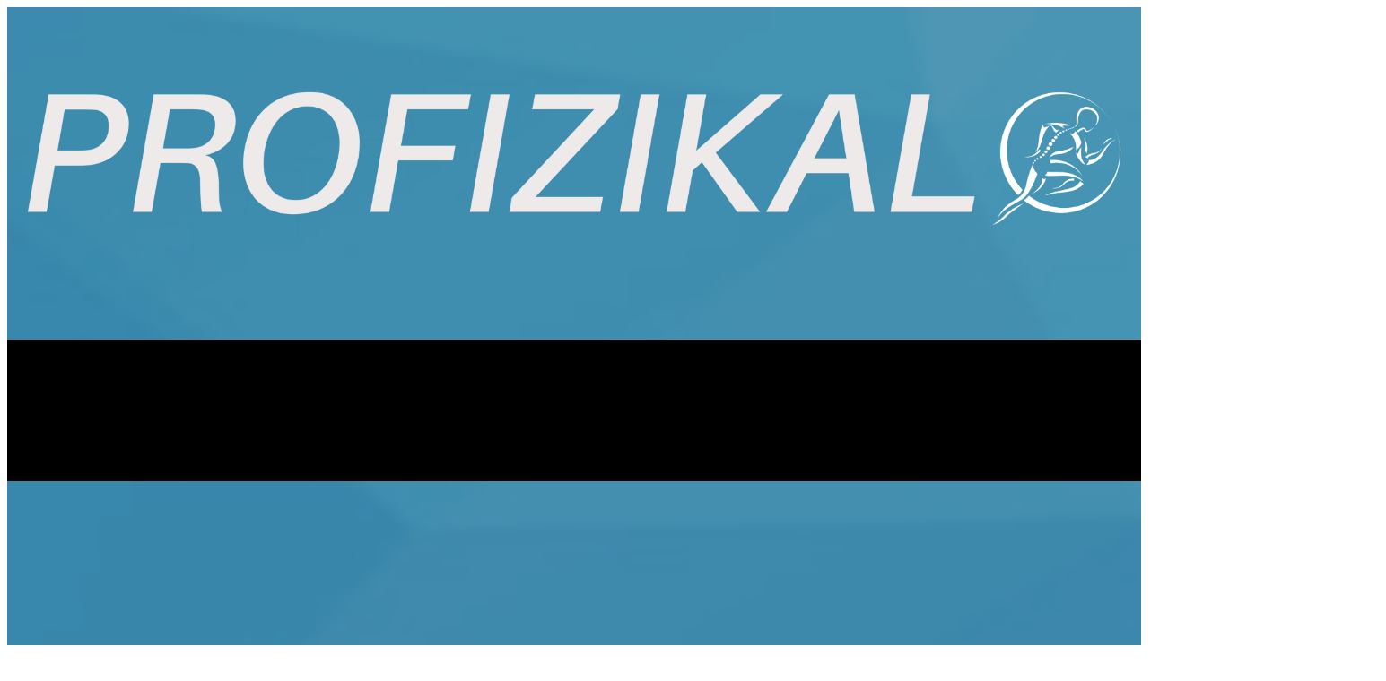

--- FILE ---
content_type: text/html
request_url: https://www.profizikal.com/Smrznuto-rame.html
body_size: 37948
content:
<!DOCTYPE html>
<html style="font-size: 16px;" lang="sr-RS"><head>
    <meta name="viewport" content="width=device-width, initial-scale=1.0">
    <meta charset="utf-8">
    <meta name="keywords" content="Smrznuto rame, bol u ramenu, lečenje bola u ramenu, povrede ramena">
    <meta name="description" content="Profizikal Beograd. Lečenje smanjenog ramena uz specijalizovane terapije i vežbe za poboljšanje pokretljivosti, smanjenje bola i rehabilitaciju ramena.">
    <title>Smrznuto rame Novi Beograd - Profizikal</title>
    <link rel="stylesheet" href="//capp.nicepage.com/0adcd83c0adc7d90c1dda82b58abd65ee1250d8b/nicepage.css" media="screen">
<link rel="stylesheet" href="/nicepage-site.css" media="screen">
<link rel="stylesheet" href="Smrznuto-rame.css" media="screen">
    <script class="u-script" type="text/javascript" src="//capp.nicepage.com/assets/jquery-3.5.1.min.js" defer=""></script>
    <script class="u-script" type="text/javascript" src="//capp.nicepage.com/0adcd83c0adc7d90c1dda82b58abd65ee1250d8b/nicepage.js" defer=""></script>
    <meta name="generator" content="Nicepage 8.1.1, nicepage.com">
    <meta name="description" content="Profizikal Beograd. Lečenje smanjenog ramena uz specijalizovane terapije i vežbe za poboljšanje pokretljivosti, smanjenje bola i rehabilitaciju ramena.">
    <meta property="og:title" content="Smrznuto rame - Profizikal">
    <meta property="og:description" content="Profizikal Beograd. Lečenje smanjenog ramena uz specijalizovane terapije i vežbe za poboljšanje pokretljivosti, smanjenje bola i rehabilitaciju ramena.">
    <meta property="og:image" content="https://assets.nicepagecdn.com/3b53d179/6573024/images/young-man-with-shoulder-pain-on-transparent-background-png.webp">
    <meta property="og:url" content="https://www.profizikal.com/Smrznuto-rame.html">
    <script> !function(f,b,e,v,n,t,s)
{if(f.fbq)return;n=f.fbq=function(){n.callMethod?
n.callMethod.apply(n,arguments):n.queue.push(arguments)};
if(!f._fbq)f._fbq=n;n.push=n;n.loaded=!0;n.version='2.0';
n.queue=[];t=b.createElement(e);t.async=!0;
t.src=v;s=b.getElementsByTagName(e)[0];
s.parentNode.insertBefore(t,s)}(window, document,'script',
'https://connect.facebook.net/en_US/fbevents.js');
fbq('init', '1070068010468131');
fbq('track', 'PageView'); </script>
    <noscript></noscript>
    <link rel="canonical" href="https://www.profizikal.com/Smrznuto-rame.html">
    <link rel="icon" href="/favicon.png">
    
    
    
    
    
    
    
    <link id="u-page-google-font" rel="stylesheet" href="https://fonts.googleapis.com/css2?display=swap&amp;family=Roboto:ital,wght@0,100;0,200;0,300;0,400;0,500;0,600;0,700;0,800;0,900;1,100;1,200;1,300;1,400;1,500;1,600;1,700;1,800;1,900&amp;family=Open+Sans:ital,wght@0,300;0,400;0,500;0,600;0,700;0,800;1,300;1,400;1,500;1,600;1,700;1,800&amp;family=Titillium+Web:ital,wght@0,200;0,300;0,400;0,600;0,700;0,900;1,200;1,300;1,400;1,600;1,700;1,900">
    <script type="application/ld+json">{
		"@context": "http://schema.org",
		"@type": "Organization",
		"name": "Profizikal",
		"url": "https://www.profizikal.com/Smrznuto-rame.html",
		"logo": "https://assets.nicepagecdn.com/3b53d179/6573024/images/Profizikal_white.png"
}</script>
    <meta name="theme-color" content="#ddedf4">
    <meta property="og:type" content="website">
  <script>
    (function() {
    function gdprConfirmed() {
        return true;
    }

    var added = false;
    var currentScript = document.currentScript;

    function insertHTML(html) {
        var container = document.createElement('div');
        container.innerHTML = html;
        container.querySelectorAll('script').forEach(s => {
            const ns = document.createElement('script');
            ns.async = s.async;
            if (s.src) {
                ns.src = s.src;
            } else {
                ns.textContent = s.textContent;
            }
            s.replaceWith(ns);
        });

            var fragment = document.createDocumentFragment();
            fragment.append(...container.childNodes);

            if (currentScript && currentScript.parentNode) {
                currentScript.after(fragment);
            }
    }

    window._npAddGAnalytics = function () {
        if (gdprConfirmed() && !added) {
            var gaBody = "<!-- Google Analytics -->\n    <gascript async src=\"https://www.googletagmanager.com/gtag/js?id=G-CTQVVXXJNF\"></gascript>\n    <gascript>\n        window.dataLayer = window.dataLayer || [];\n        function gtag(){dataLayer.push(arguments);}\n        gtag('js', new Date());\n        gtag('config', 'G-CTQVVXXJNF');\n    </gascript>\n    <!-- End Google Analytics -->";
            var replacedBody = gaBody.replace(/gascript/g, 'script');
            insertHTML(replacedBody);
            added = true;
        }
    }

    window._npAddGAnalytics();
    })();
    </script><meta name="facebook-domain-verification" content="ghoaqux7opxn4km6ef75sb91b5wup2"><script>
!function(f,b,e,v,n,t,s)
{if(f.fbq)return;n=f.fbq=function(){n.callMethod?
n.callMethod.apply(n,arguments):n.queue.push(arguments)};
if(!f._fbq)f._fbq=n;n.push=n;n.loaded=!0;n.version='2.0';
n.queue=[];t=b.createElement(e);t.async=!0;
t.src=v;s=b.getElementsByTagName(e)[0];
s.parentNode.insertBefore(t,s)}(window, document,'script',
'https://connect.facebook.net/en_US/fbevents.js');
fbq('init', '1070068010468131');
fbq('track', 'PageView');
</script>
<noscript></noscript></head><body data-path-to-root="/" data-include-products="false" class="u-body u-clearfix u-overlap u-overlap-contrast u-overlap-transparent u-xl-mode" data-lang="sr"><img height="1" width="1" style="display:none" src="https://www.facebook.com/tr?id=1070068010468131&amp;ev=PageView&amp;noscript=1">
  <header class="u-clearfix u-header u-image u-shading u-header" id="header" data-image-width="1920" data-image-height="691"><div class="u-clearfix u-sheet u-sheet-1">
        <a href="/" data-page-id="178348597" class="u-image u-logo u-image-1" data-image-width="1920" data-image-height="512">
          <img src="https://assets.nicepagecdn.com/3b53d179/6573024/images/Profizikal_white.png" class="u-logo-image u-logo-image-1" title="Početna">
        </a>
        <nav class="u-dropdown-icon u-menu u-menu-dropdown u-offcanvas u-menu-1" role="navigation" data-submenu-level="with-reload">
          <div class="menu-collapse" style="font-size: 1rem; letter-spacing: 0px;">
            <a class="u-button-style u-custom-active-color u-custom-color u-custom-left-right-menu-spacing u-custom-padding-bottom u-custom-text-active-color u-custom-text-color u-custom-text-hover-color u-custom-top-bottom-menu-spacing u-hamburger-link u-nav-link u-hamburger-link-1" href="#" tabindex="-1" aria-label="Open menu" aria-controls="81b4">
              <svg class="u-svg-link" viewBox="0 0 24 24"><use xlink:href="#menu-hamburger"></use></svg>
              <svg class="u-svg-content" version="1.1" id="menu-hamburger" viewBox="0 0 16 16" x="0px" y="0px" xmlns:xlink="http://www.w3.org/1999/xlink" xmlns="http://www.w3.org/2000/svg"><g><rect y="1" width="16" height="2"></rect><rect y="7" width="16" height="2"></rect><rect y="13" width="16" height="2"></rect>
</g></svg>
            </a>
          </div>
          <div class="u-custom-menu u-nav-container">
            <ul role="menubar" class="u-nav u-unstyled u-nav-1"><li role="none" class="u-nav-item"><a role="menuitem" class="u-button-style u-nav-link u-text-active-palette-4-base u-text-hover-custom-color-3 u-text-white" href="/O-nama.html" style="padding: 10px 20px;">O nama</a><div class="u-nav-popup"><ul role="menu" class="u-h-spacing-20 u-nav u-unstyled u-v-spacing-10 u-nav-2" aria-label="O nama menu"><li role="none" class="u-nav-item"><a role="menuitem" class="u-active-white u-button-style u-nav-link u-palette-1-light-3 u-text-active-palette-2-base" href="/Naš-centar.html">Naš centar</a>
</li><li role="none" class="u-nav-item"><a role="menuitem" class="u-active-white u-button-style u-nav-link u-palette-1-light-3 u-text-active-palette-2-base" href="/Naš-tim.html">Naš tim</a>
</li><li role="none" class="u-nav-item"><a role="menuitem" class="u-active-white u-button-style u-nav-link u-palette-1-light-3 u-text-active-palette-2-base" href="/Pregledi-specijalista.html">Pregledi specijalista</a>
</li><li role="none" class="u-nav-item"><a role="menuitem" class="u-active-white u-button-style u-nav-link u-palette-1-light-3 u-text-active-palette-2-base" href="/Politika-privatnosti.html">Politika privatnosti</a>
</li></ul>
</div>
</li><li role="none" class="u-nav-item"><a role="menuitem" class="u-button-style u-nav-link u-text-active-palette-4-base u-text-hover-custom-color-3 u-text-white" href="/Fizikalna-terapija.html" style="padding: 10px 20px;">Fizikalna terapija</a><div class="u-nav-popup"><ul role="menu" class="u-h-spacing-20 u-nav u-unstyled u-v-spacing-10 u-nav-3" aria-label="Fizikalna terapija menu"><li role="none" class="u-nav-item"><a role="menuitem" class="u-active-white u-button-style u-nav-link u-palette-1-light-3 u-text-active-palette-2-base" href="/Diskus-hernija.html">Diskus hernija</a>
</li><li role="none" class="u-nav-item"><a role="menuitem" class="u-active-white u-button-style u-nav-link u-palette-1-light-3 u-text-active-palette-2-base" href="/Sportske-povrede.html">Sportske povrede</a>
</li><li role="none" class="u-nav-item"><a role="menuitem" class="u-active-white u-button-style u-nav-link u-palette-1-light-3 u-text-active-palette-2-base" href="/Fizio-za-decu.html">Fizio za decu</a>
</li><li role="none" class="u-nav-item"><a role="menuitem" class="u-active-white u-button-style u-nav-link u-palette-1-light-3 u-text-active-palette-2-base" href="/Smrznuto-rame.html">Smrznuto rame</a>
</li><li role="none" class="u-nav-item"><a role="menuitem" class="u-active-white u-button-style u-nav-link u-palette-1-light-3 u-text-active-palette-2-base" href="/Petni-trn.html">Petni trn</a>
</li><li role="none" class="u-nav-item"><a role="menuitem" class="u-active-white u-button-style u-nav-link u-palette-1-light-3 u-text-active-palette-2-base" href="/Kifoza.html">Kifoza</a>
</li><li role="none" class="u-nav-item"><a role="menuitem" class="u-active-white u-button-style u-nav-link u-palette-1-light-3 u-text-active-palette-2-base" href="/Skolioza.html">Skolioza</a>
</li><li role="none" class="u-nav-item"><a role="menuitem" class="u-active-white u-button-style u-nav-link u-palette-1-light-3 u-text-active-palette-2-base" href="/Ravna-stopala.html">Ravna stopala</a>
</li><li role="none" class="u-nav-item"><a role="menuitem" class="u-active-white u-button-style u-nav-link u-palette-1-light-3 u-text-active-palette-2-base" href="/X-O-noge.html">X O noge</a>
</li></ul>
</div>
</li><li role="none" class="u-nav-item"><a role="menuitem" class="u-button-style u-nav-link u-text-active-palette-4-base u-text-hover-custom-color-3 u-text-white" href="/Urologija.html" style="padding: 10px 20px;">Urologija</a><div class="u-nav-popup"><ul role="menu" class="u-h-spacing-20 u-nav u-unstyled u-v-spacing-10 u-nav-4" aria-label="Urologija menu"><li role="none" class="u-nav-item"><a role="menuitem" class="u-active-white u-button-style u-nav-link u-palette-1-light-3 u-text-active-palette-2-base" href="/Erektilna-disfunkcija.html">Erektilna disfunkcija</a>
</li><li role="none" class="u-nav-item"><a role="menuitem" class="u-active-white u-button-style u-nav-link u-palette-1-light-3 u-text-active-palette-2-base" href="/Pejronijeva-bolest.html">Pejronijeva bolest</a>
</li><li role="none" class="u-nav-item"><a role="menuitem" class="u-active-white u-button-style u-nav-link u-palette-1-light-3 u-text-active-palette-2-base" href="/Prostatitis.html">Prostatitis</a>
</li></ul>
</div>
</li><li role="none" class="u-nav-item"><a tabindex="-1" role="menuitem" class="u-button-style u-nav-link u-text-active-palette-4-base u-text-hover-custom-color-3 u-text-white" aria-haspopup="true" style="padding: 10px 20px;">Aparati</a><div class="u-nav-popup"><ul role="menu" class="u-h-spacing-20 u-nav u-unstyled u-v-spacing-10 u-nav-5" aria-label="Aparati menu"><li role="none" class="u-nav-item"><a role="menuitem" class="u-active-white u-button-style u-nav-link u-palette-1-light-3 u-text-active-palette-2-base" href="/Astar.html">Astar</a>
</li><li role="none" class="u-nav-item"><a role="menuitem" class="u-active-white u-button-style u-nav-link u-palette-1-light-3 u-text-active-palette-2-base" href="/BTL.html">BTL</a>
</li><li role="none" class="u-nav-item"><a role="menuitem" class="u-active-white u-button-style u-nav-link u-palette-1-light-3 u-text-active-palette-2-base" href="/Shock-Wave.html">Shock Wave</a>
</li><li role="none" class="u-nav-item"><a role="menuitem" class="u-active-white u-button-style u-nav-link u-palette-1-light-3 u-text-active-palette-2-base" href="/Fokusirani-Shock-Wave.html">Fokusirani Shock Wave</a>
</li><li role="none" class="u-nav-item"><a role="menuitem" class="u-active-white u-button-style u-nav-link u-palette-1-light-3 u-text-active-palette-2-base" href="/RSQ1.html">RSQ1</a>
</li><li role="none" class="u-nav-item"><a role="menuitem" class="u-active-white u-button-style u-nav-link u-palette-1-light-3 u-text-active-palette-2-base" href="/Magnetni-stimulator.html">Magnetni stimulator</a>
</li><li role="none" class="u-nav-item"><a role="menuitem" class="u-active-white u-button-style u-nav-link u-palette-1-light-3 u-text-active-palette-2-base" href="/Mehanička-trakcija.html">Mehanička trakcija</a>
</li><li role="none" class="u-nav-item"><a role="menuitem" class="u-active-white u-button-style u-nav-link u-palette-1-light-3 u-text-active-palette-2-base" href="/Winback-TECAR.html">Winback TECAR</a>
</li><li role="none" class="u-nav-item"><a role="menuitem" class="u-active-white u-button-style u-nav-link u-palette-1-light-3 u-text-active-palette-2-base" href="/Ultrazvuk.html">Ultrazvuk</a>
</li></ul>
</div>
</li><li role="none" class="u-nav-item"><a tabindex="-1" role="menuitem" class="u-button-style u-nav-link u-text-active-palette-4-base u-text-hover-custom-color-3 u-text-white" aria-haspopup="true" aria-current="page" style="padding: 10px 20px;">Posebne usluge</a><div class="u-nav-popup"><ul role="menu" class="u-h-spacing-20 u-nav u-unstyled u-v-spacing-10 u-nav-6" aria-label="Posebne usluge menu"><li role="none" class="u-nav-item"><a role="menuitem" class="u-active-white u-button-style u-nav-link u-palette-1-light-3 u-text-active-palette-2-base" href="/Akupunktura.html">Akupunktura</a>
</li><li role="none" class="u-nav-item"><a role="menuitem" class="u-active-white u-button-style u-nav-link u-palette-1-light-3 u-text-active-palette-2-base" href="/Anticelulit-terapija.html">Anticelulit terapija</a>
</li><li role="none" class="u-nav-item"><a role="menuitem" class="u-active-white u-button-style u-nav-link u-palette-1-light-3 u-text-active-palette-2-base" href="/Cupping.html">Cupping</a>
</li><li role="none" class="u-nav-item"><a role="menuitem" class="u-active-white u-button-style u-nav-link u-palette-1-light-3 u-text-active-palette-2-base" href="/Easy-flossing.html">Easy flossing</a>
</li><li role="none" class="u-nav-item"><a role="menuitem" class="u-active-white u-button-style u-nav-link u-palette-1-light-3 u-text-active-palette-2-base" href="/Ergon-tehnika.html">Ergon tehnika</a>
</li><li role="none" class="u-nav-item"><a role="menuitem" class="u-active-white u-button-style u-nav-link u-palette-1-light-3 u-text-active-palette-2-base" href="/Kinesio-taping.html">Kinesio taping</a>
</li><li role="none" class="u-nav-item"><a role="menuitem" class="u-active-white u-button-style u-nav-link u-palette-1-light-3 u-text-active-palette-2-base" href="/Kineziterapija.html">Kineziterapija</a>
</li><li role="none" class="u-nav-item"><a role="menuitem" class="u-active-white u-button-style u-nav-link u-palette-1-light-3 u-text-active-palette-2-base" href="/Kiropraktika.html">Kiropraktika</a>
</li><li role="none" class="u-nav-item"><a role="menuitem" class="u-active-white u-button-style u-nav-link u-palette-1-light-3 u-text-active-palette-2-base" href="/Masaža.html">Masaža</a>
</li><li role="none" class="u-nav-item"><a role="menuitem" class="u-active-white u-button-style u-nav-link u-palette-1-light-3 u-text-active-palette-2-base" href="/Nameštanje-želuca.html">Nameštanje želuca</a>
</li><li role="none" class="u-nav-item"><a role="menuitem" class="u-active-white u-button-style u-nav-link u-palette-1-light-3 u-text-active-palette-2-base" href="/PNF-tehnika.html">PNF tehnika</a>
</li><li role="none" class="u-nav-item"><a role="menuitem" class="u-active-white u-button-style u-nav-link u-palette-1-light-3 u-text-active-palette-2-base" href="/Presoterapija.html">Presoterapija</a>
</li></ul>
</div>
</li><li role="none" class="u-nav-item"><a role="menuitem" class="u-button-style u-nav-link u-text-active-palette-4-base u-text-hover-custom-color-3 u-text-white" href="/Kontakt.html" style="padding: 10px 20px;">Kontakt</a>
</li></ul>
          </div>
          <div class="u-custom-menu u-nav-container-collapse" id="81b4" role="region" aria-label="Menu panel">
            <div class="u-container-style u-inner-container-layout u-opacity u-opacity-95 u-palette-2-base u-sidenav">
              <div class="u-inner-container-layout u-sidenav-overflow">
                <div class="u-menu-close" tabindex="-1" aria-label="Close menu"></div>
                <ul class="u-align-left u-nav u-popupmenu-items u-text-active-custom-color-4 u-text-hover-palette-3-base u-text-white u-unstyled u-nav-7" role="menubar"><li role="none" class="u-nav-item"><a role="menuitem" class="u-button-style u-nav-link" href="/O-nama.html">O nama</a><div class="u-nav-popup"><ul role="menu" class="u-h-spacing-20 u-nav u-unstyled u-v-spacing-10 u-nav-8" aria-label="O nama menu"><li role="none" class="u-nav-item"><a role="menuitem" class="u-button-style u-nav-link" href="/Naš-centar.html">Naš centar</a>
</li><li role="none" class="u-nav-item"><a role="menuitem" class="u-button-style u-nav-link" href="/Naš-tim.html">Naš tim</a>
</li><li role="none" class="u-nav-item"><a role="menuitem" class="u-button-style u-nav-link" href="/Pregledi-specijalista.html">Pregledi specijalista</a>
</li><li role="none" class="u-nav-item"><a role="menuitem" class="u-button-style u-nav-link" href="/Politika-privatnosti.html">Politika privatnosti</a>
</li></ul>
</div>
</li><li role="none" class="u-nav-item"><a role="menuitem" class="u-button-style u-nav-link" href="/Fizikalna-terapija.html">Fizikalna terapija</a><div class="u-nav-popup"><ul role="menu" class="u-h-spacing-20 u-nav u-unstyled u-v-spacing-10 u-nav-9" aria-label="Fizikalna terapija menu"><li role="none" class="u-nav-item"><a role="menuitem" class="u-button-style u-nav-link" href="/Diskus-hernija.html">Diskus hernija</a>
</li><li role="none" class="u-nav-item"><a role="menuitem" class="u-button-style u-nav-link" href="/Sportske-povrede.html">Sportske povrede</a>
</li><li role="none" class="u-nav-item"><a role="menuitem" class="u-button-style u-nav-link" href="/Fizio-za-decu.html">Fizio za decu</a>
</li><li role="none" class="u-nav-item"><a role="menuitem" class="u-button-style u-nav-link" href="/Smrznuto-rame.html">Smrznuto rame</a>
</li><li role="none" class="u-nav-item"><a role="menuitem" class="u-button-style u-nav-link" href="/Petni-trn.html">Petni trn</a>
</li><li role="none" class="u-nav-item"><a role="menuitem" class="u-button-style u-nav-link" href="/Kifoza.html">Kifoza</a>
</li><li role="none" class="u-nav-item"><a role="menuitem" class="u-button-style u-nav-link" href="/Skolioza.html">Skolioza</a>
</li><li role="none" class="u-nav-item"><a role="menuitem" class="u-button-style u-nav-link" href="/Ravna-stopala.html">Ravna stopala</a>
</li><li role="none" class="u-nav-item"><a role="menuitem" class="u-button-style u-nav-link" href="/X-O-noge.html">X O noge</a>
</li></ul>
</div>
</li><li role="none" class="u-nav-item"><a role="menuitem" class="u-button-style u-nav-link" href="/Urologija.html">Urologija</a><div class="u-nav-popup"><ul role="menu" class="u-h-spacing-20 u-nav u-unstyled u-v-spacing-10 u-nav-10" aria-label="Urologija menu"><li role="none" class="u-nav-item"><a role="menuitem" class="u-button-style u-nav-link" href="/Erektilna-disfunkcija.html">Erektilna disfunkcija</a>
</li><li role="none" class="u-nav-item"><a role="menuitem" class="u-button-style u-nav-link" href="/Pejronijeva-bolest.html">Pejronijeva bolest</a>
</li><li role="none" class="u-nav-item"><a role="menuitem" class="u-button-style u-nav-link" href="/Prostatitis.html">Prostatitis</a>
</li></ul>
</div>
</li><li role="none" class="u-nav-item"><a tabindex="-1" role="menuitem" class="u-button-style u-nav-link" aria-haspopup="true">Aparati</a><div class="u-nav-popup"><ul role="menu" class="u-h-spacing-20 u-nav u-unstyled u-v-spacing-10 u-nav-11" aria-label="Aparati menu"><li role="none" class="u-nav-item"><a role="menuitem" class="u-button-style u-nav-link" href="/Astar.html">Astar</a>
</li><li role="none" class="u-nav-item"><a role="menuitem" class="u-button-style u-nav-link" href="/BTL.html">BTL</a>
</li><li role="none" class="u-nav-item"><a role="menuitem" class="u-button-style u-nav-link" href="/Shock-Wave.html">Shock Wave</a>
</li><li role="none" class="u-nav-item"><a role="menuitem" class="u-button-style u-nav-link" href="/Fokusirani-Shock-Wave.html">Fokusirani Shock Wave</a>
</li><li role="none" class="u-nav-item"><a role="menuitem" class="u-button-style u-nav-link" href="/RSQ1.html">RSQ1</a>
</li><li role="none" class="u-nav-item"><a role="menuitem" class="u-button-style u-nav-link" href="/Magnetni-stimulator.html">Magnetni stimulator</a>
</li><li role="none" class="u-nav-item"><a role="menuitem" class="u-button-style u-nav-link" href="/Mehanička-trakcija.html">Mehanička trakcija</a>
</li><li role="none" class="u-nav-item"><a role="menuitem" class="u-button-style u-nav-link" href="/Winback-TECAR.html">Winback TECAR</a>
</li><li role="none" class="u-nav-item"><a role="menuitem" class="u-button-style u-nav-link" href="/Ultrazvuk.html">Ultrazvuk</a>
</li></ul>
</div>
</li><li role="none" class="u-nav-item"><a tabindex="-1" role="menuitem" class="u-button-style u-nav-link" aria-haspopup="true" aria-current="page">Posebne usluge</a><div class="u-nav-popup"><ul role="menu" class="u-h-spacing-20 u-nav u-unstyled u-v-spacing-10 u-nav-12" aria-label="Posebne usluge menu"><li role="none" class="u-nav-item"><a role="menuitem" class="u-button-style u-nav-link" href="/Akupunktura.html">Akupunktura</a>
</li><li role="none" class="u-nav-item"><a role="menuitem" class="u-button-style u-nav-link" href="/Anticelulit-terapija.html">Anticelulit terapija</a>
</li><li role="none" class="u-nav-item"><a role="menuitem" class="u-button-style u-nav-link" href="/Cupping.html">Cupping</a>
</li><li role="none" class="u-nav-item"><a role="menuitem" class="u-button-style u-nav-link" href="/Easy-flossing.html">Easy flossing</a>
</li><li role="none" class="u-nav-item"><a role="menuitem" class="u-button-style u-nav-link" href="/Ergon-tehnika.html">Ergon tehnika</a>
</li><li role="none" class="u-nav-item"><a role="menuitem" class="u-button-style u-nav-link" href="/Kinesio-taping.html">Kinesio taping</a>
</li><li role="none" class="u-nav-item"><a role="menuitem" class="u-button-style u-nav-link" href="/Kineziterapija.html">Kineziterapija</a>
</li><li role="none" class="u-nav-item"><a role="menuitem" class="u-button-style u-nav-link" href="/Kiropraktika.html">Kiropraktika</a>
</li><li role="none" class="u-nav-item"><a role="menuitem" class="u-button-style u-nav-link" href="/Masaža.html">Masaža</a>
</li><li role="none" class="u-nav-item"><a role="menuitem" class="u-button-style u-nav-link" href="/Nameštanje-želuca.html">Nameštanje želuca</a>
</li><li role="none" class="u-nav-item"><a role="menuitem" class="u-button-style u-nav-link" href="/PNF-tehnika.html">PNF tehnika</a>
</li><li role="none" class="u-nav-item"><a role="menuitem" class="u-button-style u-nav-link" href="/Presoterapija.html">Presoterapija</a>
</li></ul>
</div>
</li><li role="none" class="u-nav-item"><a role="menuitem" class="u-button-style u-nav-link" href="/Kontakt.html">Kontakt</a>
</li></ul>
              </div>
            </div>
            <div class="u-black u-menu-overlay u-opacity u-opacity-70"></div>
          </div>
        </nav>
      </div></header>
    <section class="skrollable u-align-center u-clearfix u-container-align-center u-image u-shading u-section-1" id="sec-db91" data-image-width="1920" data-image-height="691">
      <div class="u-clearfix u-sheet u-sheet-1">
        <h1 class="u-align-left u-custom-font u-heading-font u-text u-text-default u-title u-text-1">Smrznuto rame</h1>
        <div class="data-layout-selected u-clearfix u-expanded-width u-layout-wrap u-layout-wrap-1">
          <div class="u-layout">
            <div class="u-layout-row">
              <div class="u-container-style u-layout-cell u-left-cell u-size-20 u-layout-cell-1">
                <div class="u-container-layout u-valign-top-lg u-valign-top-md u-valign-top-sm u-valign-top-xl u-container-layout-1">
                  <h2 class="u-align-left u-custom-font u-heading-font u-text u-text-default-lg u-text-default-md u-text-default-sm u-text-default-xl u-text-2"> Od ukočenosti do snage</h2>
                </div>
              </div>
              <div class="u-container-align-left-lg u-container-align-left-md u-container-align-left-xl u-container-style u-layout-cell u-right-cell u-size-40 u-layout-cell-2">
                <div class="u-container-layout u-container-layout-2">
                  <p class="u-align-left u-large-text u-text u-text-default-lg u-text-default-md u-text-default-xl u-text-variant u-text-3"> Smrznuto&nbsp;rame&nbsp;(frozen shoulder), odnosno adhezivni kapsulitis ili periarthritis humeroscapularis (PAHS) je sindrom kod kog dolazi do ograničene pokretljivosti zgloba ramena. Dolazi do ukočenosti i bola u samom ramenu što znatno otežava svakodnevne aktivnosti.&nbsp;</p>
                </div>
              </div>
            </div>
          </div>
        </div>
      </div>
    </section>
    <section class="u-clearfix u-image u-section-2" id="sec-97dd" data-image-width="1200" data-image-height="720">
      <div class="u-clearfix u-sheet u-valign-top-lg u-valign-top-xl u-sheet-1">
        <div class="custom-expanded u-align-center u-container-align-center u-container-style u-group u-group-1">
          <div class="u-container-layout u-container-layout-1">
            <h2 class="u-custom-font u-font-titillium-Web u-text u-text-1"> Uzroci smrznutog ramena</h2>
            <p class="u-text u-text-2"> Iako tačan uzrok smrznutog ramena nije uvek jasan, postoji nekoliko faktora koji mogu doprineti njegovom razvoju, uključujući:</p>
            <div class="data-layout-selected u-clearfix u-expanded-width-md u-expanded-width-sm u-expanded-width-xs u-gutter-20 u-layout-wrap u-layout-wrap-1">
              <div class="u-gutter-0 u-layout">
                <div class="u-layout-row">
                  <div class="u-container-style u-layout-cell u-shape-rectangle u-size-15 u-layout-cell-1">
                    <div class="u-container-layout u-container-layout-2"><span class="u-file-icon u-icon u-text-black u-icon-1"><img src="[data-uri]" alt=""></span>
                      <h2 class="u-align-center u-font-titillium-Web u-text u-text-3"> Povrede ramena</h2>
                    </div>
                  </div>
                  <div class="u-container-style u-layout-cell u-shape-rectangle u-size-15 u-layout-cell-2">
                    <div class="u-container-layout u-container-layout-3"><span class="u-file-icon u-icon u-text-black u-icon-2"><img src="[data-uri]" alt=""></span>
                      <h2 class="u-align-center u-font-titillium-Web u-text u-text-4"> Operativni zahvati na ramenu</h2>
                    </div>
                  </div>
                  <div class="u-container-style u-layout-cell u-shape-rectangle u-size-15 u-layout-cell-3">
                    <div class="u-container-layout u-container-layout-4"><span class="u-file-icon u-icon u-text-black u-icon-3"><img src="[data-uri]" alt=""></span>
                      <h2 class="u-align-center u-font-titillium-Web u-text u-text-5"> Određene bolesti (dijabetes, itd.)</h2>
                    </div>
                  </div>
                  <div class="u-container-style u-layout-cell u-size-15 u-layout-cell-4">
                    <div class="u-container-layout u-container-layout-5"><span class="u-file-icon u-icon u-text-black u-icon-4"><img src="[data-uri]" alt=""></span>
                      <h2 class="u-align-center u-font-titillium-Web u-text u-text-6"> Dugotrajno ne korišćenje ramena&nbsp;</h2>
                    </div>
                  </div>
                </div>
              </div>
            </div>
          </div>
        </div>
      </div>
    </section>
    <section class="u-clearfix u-section-3" id="sec-e704">
      <div class="u-clearfix u-sheet u-valign-bottom-md u-valign-middle-lg u-valign-middle-sm u-valign-middle-xs u-sheet-1">
        <div class="data-layout-selected u-clearfix u-expanded-width u-gutter-20 u-layout-wrap u-layout-wrap-1">
          <div class="u-layout" style="">
            <div class="u-layout-row" style="">
              <div class="u-container-style u-layout-cell u-left-cell u-size-30 u-layout-cell-1">
                <div class="u-container-layout u-container-layout-1">
                  <h2 class="u-custom-font u-font-titillium-Web u-text u-text-1"> Simptomi smrznutog ramena</h2>
                  <p class="u-text u-text-2"> Sindrom smrznutog ramena se javlja mnogo češće kod žena nego kod muškaraca, a najčeśće pogađa populaciju između 40 i 60 godina. Simptom smrznutog ramena se najčešće javlja u tri faze:<br>
                  </p>
                  <ul class="u-custom-list u-text u-text-3">
                    <li style="">
                      <div class="u-list-icon u-text-palette-1-light-1">
                        <svg class="u-svg-content" viewBox="0 0 512 512" id="svg-adf5"><path d="m433.1 67.1-231.8 231.9c-6.2 6.2-16.4 6.2-22.6 0l-99.8-99.8-78.9 78.8 150.5 150.5c10.5 10.5 24.6 16.3 39.4 16.3 14.8 0 29-5.9 39.4-16.3l282.7-282.5z" fill="currentColor"></path></svg>
                      </div> Faza smrzavanja
                    </li>
                    <li style="">
                      <div class="u-list-icon u-text-palette-1-light-1">
                        <svg class="u-svg-content" viewBox="0 0 512 512" id="svg-adf5"><path d="m433.1 67.1-231.8 231.9c-6.2 6.2-16.4 6.2-22.6 0l-99.8-99.8-78.9 78.8 150.5 150.5c10.5 10.5 24.6 16.3 39.4 16.3 14.8 0 29-5.9 39.4-16.3l282.7-282.5z" fill="currentColor"></path></svg>
                      </div>Faza smrznutog ramena
                    </li>
                    <li style="">
                      <div class="u-list-icon u-text-palette-1-light-1">
                        <svg class="u-svg-content" viewBox="0 0 512 512" id="svg-adf5"><path d="m433.1 67.1-231.8 231.9c-6.2 6.2-16.4 6.2-22.6 0l-99.8-99.8-78.9 78.8 150.5 150.5c10.5 10.5 24.6 16.3 39.4 16.3 14.8 0 29-5.9 39.4-16.3l282.7-282.5z" fill="currentColor"></path></svg>
                      </div>Faza odmrzavanja
                    </li>
                  </ul>
                  <p class="u-text u-text-4"> U&nbsp;prvoj&nbsp;fazi&nbsp;se&nbsp;javlja&nbsp;bol&nbsp;koja&nbsp;može&nbsp;biti izuzetno jak&nbsp;i&nbsp;konstantan, a pokreti su sve ograničeniji. U drugoj fazi dolazi do smanjenja bola, ali i potpuni izostanak funkcije pogođene ruke, ramena i ramenog pojasa. Zanimljivo&nbsp;je da pacijenti ovu fazu doživljavaju kao poboljšanje, jer su se bolovi smanjili. U trećoj fazi dolazi do spontanog vraćanja&nbsp;obima&nbsp;pokreta, a bolovi po pravilu potpuno nestaju.</p>
                </div>
              </div>
              <div class="u-container-style u-layout-cell u-right-cell u-size-30 u-layout-cell-2">
                <div class="u-container-layout u-valign-bottom-md u-valign-top-lg u-valign-top-sm u-valign-top-xl u-valign-top-xs u-container-layout-2">
                  <img class="custom-expanded u-image u-image-1" src="https://assets.nicepagecdn.com/3b53d179/6573024/images/young-man-with-shoulder-pain-on-transparent-background-png.webp" data-image-width="400" data-image-height="400">
                </div>
              </div>
            </div>
          </div>
        </div>
      </div>
    </section>
    <section class="u-clearfix u-color-var u-section-4" id="sec-fe55">
      <div class="u-clearfix u-sheet u-valign-middle-xs u-sheet-1">
        <h2 class="u-custom-font u-font-titillium-Web u-text u-text-1"> Prevencija smrznutog ramena</h2>
        <p class="u-text u-text-2"> Iako ne postoji siguran način da se spreči smrznuto rame, održavanje redovne fizičke aktivnosti i pravilan način korišćenja ramena može pomoći u smanjenju rizika.<br>
          <br>Jako je bitno da ukoliko dođe do pojave sindroma smrznutog ramena, ne odlažete posetu fizioterapeutu, jer u suprotonom dolazi do smanjenja zapremine samog zgloba. Nemojte čekati, javite se čim problemi počnu.
        </p>
      </div>
    </section>
    <section class="u-align-center u-clearfix u-color-var u-container-align-center u-section-5" id="block-1">
      <div class="u-clearfix u-sheet u-valign-middle-lg u-sheet-1">
        <h2 class="u-align-left u-custom-font u-font-titillium-Web u-text u-text-1"> Lečenje smrznutog ramena</h2>
        <p class="u-align-left u-text u-text-2"> Lečenje smrznutog ramena može uključivati:</p>
        <div class="u-expanded-width u-layout-grid u-list u-list-1">
          <div class="u-repeater u-repeater-1">
            <div class="u-container-style u-list-item u-repeater-item u-shape-rectangle u-white u-list-item-1">
              <div class="u-container-layout u-similar-container u-valign-top-lg u-valign-top-md u-valign-top-xl u-container-layout-1">
                <img alt="" class="u-expanded-width u-image u-image-default u-image-1" data-image-width="1280" data-image-height="853" src="https://assets.nicepagecdn.com/3b53d179/6573024/images/80689cd9384381c3e852681825086b42abffedf3d7f05672343bc715d886c540ae558d96f92fbe3486384877e78d3453fc31cbc2f9a466eb73e398_1280.jpg">
                <h3 class="u-align-center u-text u-text-default u-text-3"> Fizikalna terapija</h3>
                <p class="u-align-center u-text u-text-4"> Vežbe za poboljšanje pokretljivosti i jačanje mišića</p>
              </div>
            </div>
            <div class="u-container-style u-list-item u-repeater-item u-shape-rectangle u-white u-list-item-2">
              <div class="u-container-layout u-similar-container u-valign-top-lg u-valign-top-md u-valign-top-xl u-container-layout-2">
                <img alt="" class="u-expanded-width u-image u-image-default u-image-2" data-image-width="1280" data-image-height="853" src="https://assets.nicepagecdn.com/3b53d179/6573024/images/b25fbf01791231413272ee5983c2447c7ab3a70d25ddd47cd58de01c52966fd6028141d34bcefecf20d58884201c110aba4c439abdd3b894d964f4_1280.jpg">
                <h3 class="u-align-center u-text u-text-default u-text-5"> Lekovi</h3>
                <p class="u-align-center u-text u-text-6"> Protivupalni lekovi za smanjenje bola i upale</p>
              </div>
            </div>
            <div class="u-container-style u-list-item u-repeater-item u-shape-rectangle u-white u-list-item-3">
              <div class="u-container-layout u-similar-container u-valign-top-lg u-valign-top-md u-valign-top-xl u-container-layout-3">
                <img alt="" class="u-expanded-width u-image u-image-default u-image-3" data-image-width="1280" data-image-height="720" src="https://assets.nicepagecdn.com/3b53d179/6573024/images/fc717e2af2251eba85e493607fc6ad61f9bd85d98caaae8c5e727be3171a0033a35325dad03a26648d9c4d8593a465700b2cbb54df76d932c6773e_1280.jpg">
                <h3 class="u-align-center u-text u-text-default u-text-7"> Inekcije kortikosteroida</h3>
                <p class="u-align-center u-text u-text-8"> Mogu pomoći u smanjenju bola i upale</p>
              </div>
            </div>
            <div class="u-container-style u-list-item u-repeater-item u-shape-rectangle u-white u-list-item-4">
              <div class="u-container-layout u-similar-container u-valign-top-lg u-valign-top-md u-valign-top-xl u-container-layout-4">
                <img alt="" class="u-expanded-width u-image u-image-default u-image-4" data-image-width="1280" data-image-height="854" src="https://assets.nicepagecdn.com/3b53d179/6573024/images/d2b4d9d69381b63db136551cb0d7768303ef816700f39929830a7ef9c414f1abaafafe815e254f163a570b92d5b5b266a4ef4cffd2f16b836af375_1280.jpg">
                <h3 class="u-align-center u-text u-text-default u-text-9"> Hirurške opcije</h3>
                <p class="u-align-center u-text u-text-10"> U teškim slučajevima, artroskopska operacija može biti potrebna za oslobađanje zategnutih tkiva</p>
              </div>
            </div>
          </div>
        </div>
      </div>
    </section>
    
    
    
    <footer class="u-align-center u-clearfix u-container-align-center u-footer u-image u-shading u-footer" id="footer" data-image-width="1920" data-image-height="691"><div class="u-clearfix u-sheet u-sheet-1">
        <p class="u-custom-item u-small-text u-text u-text-variant u-text-1">
          <a class="u-active-none u-border-none u-btn u-button-link u-button-style u-hover-none u-none u-text-hover-palette-1-base u-text-white u-btn-1" href="mailto:profizikal@outlook.com?subject=Zakazivanje"><span class="u-file-icon u-icon u-text-white u-icon-1"><img src="[data-uri]" alt=""></span>&nbsp;profizikal@outlook.com
          </a>
        </p>
        <p class="u-custom-item u-small-text u-text u-text-variant u-text-2">
          <a href="/Politika-privatnosti.html" data-page-id="278722548" class="u-active-none u-border-none u-btn u-button-link u-button-style u-hover-none u-none u-text-hover-palette-1-base u-text-white u-btn-2" title="Politika privatnosti">Politika privatnosti</a>
        </p>
        <p class="u-custom-item u-small-text u-text u-text-variant u-text-3"> &nbsp;<span class="u-file-icon u-icon u-text-white" data-href="https://www.facebook.com/pages/category/Medical---Health/profizikal-107822074334453/" data-target="_blank"><img src="[data-uri]" alt=""></span>
        </p>
        <p class="u-custom-item u-small-text u-text u-text-variant u-text-4"> &nbsp;<span class="u-file-icon u-icon u-text-white" data-href="https://www.instagram.com/profizikal/?hl=en" data-target="_blank"><img src="[data-uri]" alt=""></span>
        </p>
        <p class="u-custom-item u-small-text u-text u-text-variant u-text-5"> &nbsp;<span class="u-file-icon u-icon u-text-white"><img src="[data-uri]" alt=""></span>&nbsp;Bulevar Arsenija Čarnojevića 107 
        </p>
        <p class="u-custom-item u-small-text u-text u-text-variant u-text-6">
          <a class="u-active-none u-border-none u-btn u-button-link u-button-style u-hover-none u-none u-text-body-alt-color u-text-hover-palette-1-base u-btn-3" href="tel:+381649507282"><span class="u-file-icon u-icon u-text-white"><img src="[data-uri]" alt=""></span>&nbsp;+381 (0)64/950-72-82
          </a>
        </p>
      </div></footer>
  
</body></html>

--- FILE ---
content_type: text/css
request_url: https://www.profizikal.com/Smrznuto-rame.css
body_size: 2601
content:
 .u-section-1 {
  background-image: linear-gradient(0deg, rgba(51, 95, 114, 0.5), rgba(51, 95, 114, 0.5)), url('https://assets.nicepagecdn.com/3b53d179/6573024/images/Bluetrianglesright.png');
  background-position: 50% 50%;
}

.u-section-1 .u-sheet-1 {
  min-height: 451px;
}

.u-section-1 .u-text-1 {
  font-size: 3.75rem;
  font-weight: 700;
  margin: 160px auto 0 0;
}

.u-section-1 .u-layout-wrap-1 {
  margin-top: 15px;
  margin-bottom: 32px;
}

.u-section-1 .u-layout-cell-1 {
  min-height: 178px;
}

.u-section-1 .u-container-layout-1 {
  padding: 30px 30px 30px 0;
}

.u-section-1 .u-text-2 {
  font-weight: 700;
  font-size: 2.25rem;
  margin: 0 auto 0 0;
}

.u-section-1 .u-layout-cell-2 {
  min-height: 178px;
}

.u-section-1 .u-container-layout-2 {
  padding: 0;
}

.u-section-1 .u-text-3 {
  font-size: 1.25rem;
  margin: 30px auto 0 30px;
}

@media (max-width: 1199px) {
   .u-section-1 {
    min-height: 349px;
  }

  .u-section-1 .u-sheet-1 {
    min-height: 294px;
  }

  .u-section-1 .u-layout-cell-1 {
    min-height: 147px;
  }

  .u-section-1 .u-layout-cell-2 {
    min-height: 147px;
  }
}

@media (max-width: 991px) {
   .u-section-1 {
    min-height: 241px;
  }

  .u-section-1 .u-sheet-1 {
    min-height: 28px;
  }

  .u-section-1 .u-layout-cell-1 {
    min-height: 100px;
  }

  .u-section-1 .u-container-layout-1 {
    padding-right: 0;
  }

  .u-section-1 .u-text-2 {
    font-size: 1.875rem;
    width: auto;
  }

  .u-section-1 .u-layout-cell-2 {
    min-height: 100px;
  }

  .u-section-1 .u-container-layout-2 {
    padding-bottom: 21px;
  }

  .u-section-1 .u-text-3 {
    font-size: 1.125rem;
  }
}

@media (max-width: 767px) {
   .u-section-1 {
    min-height: 274px;
  }

  .u-section-1 .u-sheet-1 {
    min-height: 604px;
  }

  .u-section-1 .u-layout-wrap-1 {
    margin-top: 14px;
    margin-bottom: 29px;
  }

  .u-section-1 .u-layout-cell-2 {
    min-height: 235px;
  }

  .u-section-1 .u-container-layout-2 {
    padding-top: 21px;
  }

  .u-section-1 .u-text-3 {
    width: auto;
    margin-left: 0;
    margin-right: 0;
  }
}

@media (max-width: 575px) {
  .u-section-1 .u-sheet-1 {
    min-height: 573px;
  }

  .u-section-1 .u-text-1 {
    font-size: 3rem;
  }

  .u-section-1 .u-layout-wrap-1 {
    margin-bottom: 0;
  }

  .u-section-1 .u-layout-cell-1 {
    min-height: 101px;
  }

  .u-section-1 .u-text-2 {
    font-size: 1.5rem;
    margin-right: 70px;
  }

  .u-section-1 .u-layout-cell-2 {
    min-height: 246px;
  }

  .u-section-1 .u-container-layout-2 {
    padding-top: 11px;
    padding-bottom: 11px;
  }

  .u-section-1 .u-text-3 {
    font-size: 1rem;
    margin-top: 14px;
  }
} .u-section-2 {
  background-image: url("https://assets.nicepagecdn.com/3b53d179/6573024/images/7d79c186cf8f781868ee6673d898bfcb.png");
  background-position: 50% 0%;
  background-size: cover;
}

.u-section-2 .u-sheet-1 {
  min-height: 420px;
}

.u-section-2 .u-group-1 {
  width: 1044px;
  min-height: 134px;
  height: auto;
  margin: 0 auto 60px;
}

.u-section-2 .u-container-layout-1 {
  padding-left: 0;
  padding-right: 0;
}

.u-section-2 .u-text-1 {
  font-weight: 700;
  font-size: 3rem;
  margin: 16px 20px 0;
}

.u-section-2 .u-text-2 {
  font-style: normal;
  margin: 13px 20px 0;
}

.u-section-2 .u-layout-wrap-1 {
  width: 1140px;
  margin: 27px -48px -263px;
}

.u-section-2 .u-layout-cell-1 {
  min-height: 283px;
}

.u-section-2 .u-container-layout-2 {
  padding-left: 0;
  padding-right: 0;
  padding-bottom: 0;
}

.u-section-2 .u-icon-1 {
  width: 135px;
  height: 135px;
  margin: 16px auto 0;
  padding: 0;
}

.u-section-2 .u-text-3 {
  font-size: 1.5rem;
  margin: 24px 20px 0;
}

.u-section-2 .u-layout-cell-2 {
  min-height: 283px;
}

.u-section-2 .u-container-layout-3 {
  padding-left: 0;
  padding-right: 0;
  padding-bottom: 0;
}

.u-section-2 .u-icon-2 {
  width: 135px;
  height: 135px;
  margin: 18px auto 0;
  padding: 0;
}

.u-section-2 .u-text-4 {
  width: 168px;
  font-size: 1.5rem;
  margin: 22px auto 0;
}

.u-section-2 .u-layout-cell-3 {
  min-height: 283px;
}

.u-section-2 .u-container-layout-4 {
  padding-left: 0;
  padding-right: 0;
  padding-bottom: 0;
}

.u-section-2 .u-icon-3 {
  width: 131px;
  height: 131px;
  margin: 20px auto 0;
  padding: 0;
}

.u-section-2 .u-text-5 {
  font-size: 1.5rem;
  margin: 24px 20px 0;
}

.u-section-2 .u-layout-cell-4 {
  min-height: 283px;
}

.u-section-2 .u-container-layout-5 {
  padding: 2px 19px 21px;
}

.u-section-2 .u-icon-4 {
  width: 135px;
  height: 135px;
  margin: 20px auto 0;
  padding: 0;
}

.u-section-2 .u-text-6 {
  font-size: 1.5rem;
  margin: 18px 1px 0;
}

@media (max-width: 1199px) {
   .u-section-2 {
    min-height: 555px;
  }

  .u-section-2 .u-sheet-1 {
    min-height: 296px;
  }

  .u-section-2 .u-group-1 {
    width: 940px;
    height: auto;
  }

  .u-section-2 .u-text-1 {
    position: relative;
    margin-left: 0;
    margin-right: 0;
  }

  .u-section-2 .u-text-2 {
    position: relative;
    margin-left: 0;
    margin-right: 0;
  }

  .u-section-2 .u-layout-wrap-1 {
    width: 940px;
    margin-left: 0;
    margin-right: 0;
  }

  .u-section-2 .u-layout-cell-1 {
    min-height: 233px;
  }

  .u-section-2 .u-icon-1 {
    margin-top: 69px;
  }

  .u-section-2 .u-text-3 {
    position: relative;
    margin-top: 262px;
    margin-left: 16px;
    margin-right: 16px;
  }

  .u-section-2 .u-layout-cell-2 {
    min-height: 233px;
  }

  .u-section-2 .u-text-4 {
    position: relative;
    margin-left: 16px;
    margin-right: 16px;
  }

  .u-section-2 .u-layout-cell-3 {
    min-height: 595px;
  }

  .u-section-2 .u-icon-3 {
    margin-top: 22px;
  }

  .u-section-2 .u-text-5 {
    position: relative;
    margin-top: 366px;
    margin-left: 16px;
    margin-right: 16px;
  }

  .u-section-2 .u-layout-cell-4 {
    min-height: 233px;
  }

  .u-section-2 .u-text-6 {
    margin-top: 196px;
    margin-left: 0;
    margin-right: 0;
  }
}

@media (max-width: 991px) {
   .u-section-2 {
    min-height: 356px;
  }

  .u-section-2 .u-sheet-1 {
    min-height: 411px;
  }

  .u-section-2 .u-group-1 {
    width: 720px;
    min-height: 198px;
  }

  .u-section-2 .u-text-1 {
    font-size: 2.25rem;
  }

  .u-section-2 .u-layout-wrap-1 {
    margin-bottom: -226px;
    margin-right: initial;
    margin-left: initial;
    width: auto;
  }

  .u-section-2 .u-layout-cell-1 {
    min-height: 284px;
  }

  .u-section-2 .u-icon-1 {
    margin-top: 16px;
  }

  .u-section-2 .u-text-3 {
    font-size: 1.25rem;
    margin-top: 24px;
    margin-left: 13px;
    margin-right: 13px;
  }

  .u-section-2 .u-layout-cell-2 {
    min-height: 284px;
  }

  .u-section-2 .u-text-4 {
    font-size: 1.25rem;
    width: auto;
    margin-left: 0;
    margin-right: 0;
  }

  .u-section-2 .u-layout-cell-3 {
    min-height: 284px;
  }

  .u-section-2 .u-icon-3 {
    margin-top: 20px;
  }

  .u-section-2 .u-text-5 {
    font-size: 1.25rem;
    margin-top: 24px;
    margin-left: 13px;
    margin-right: 13px;
  }

  .u-section-2 .u-layout-cell-4 {
    min-height: 284px;
  }

  .u-section-2 .u-container-layout-5 {
    padding-left: 12px;
    padding-right: 12px;
  }

  .u-section-2 .u-text-6 {
    font-size: 1.25rem;
    width: auto;
    margin-top: 18px;
    margin-left: 7px;
    margin-right: 7px;
  }
}

@media (max-width: 767px) {
   .u-section-2 {
    min-height: 164px;
  }

  .u-section-2 .u-sheet-1 {
    min-height: 1064px;
  }

  .u-section-2 .u-group-1 {
    width: 540px;
  }

  .u-section-2 .u-layout-cell-1 {
    min-height: 220px;
  }

  .u-section-2 .u-text-3 {
    margin-left: 9px;
    margin-right: 9px;
  }

  .u-section-2 .u-layout-cell-2 {
    min-height: 214px;
  }

  .u-section-2 .u-text-4 {
    margin-top: 16px;
  }

  .u-section-2 .u-layout-cell-3 {
    min-height: 220px;
  }

  .u-section-2 .u-text-5 {
    margin-left: 9px;
    margin-right: 9px;
  }

  .u-section-2 .u-layout-cell-4 {
    min-height: 100px;
  }

  .u-section-2 .u-container-layout-5 {
    padding-left: 0;
    padding-right: 0;
  }

  .u-section-2 .u-text-6 {
    margin-top: 24px;
    margin-left: 20px;
  }
}

@media (max-width: 575px) {
   .u-section-2 {
    min-height: 50px;
  }

  .u-section-2 .u-sheet-1 {
    min-height: 1123px;
  }

  .u-section-2 .u-group-1 {
    width: 340px;
  }

  .u-section-2 .u-layout-cell-1 {
    min-height: 100px;
  }

  .u-section-2 .u-text-3 {
    width: auto;
    margin-top: 30px;
    margin-left: 6px;
    margin-right: 6px;
  }

  .u-section-2 .u-layout-cell-2 {
    min-height: 100px;
  }

  .u-section-2 .u-layout-cell-3 {
    min-height: 100px;
  }

  .u-section-2 .u-text-5 {
    margin-left: 6px;
    margin-right: 6px;
  }

  .u-section-2 .u-text-6 {
    margin-top: 39px;
    margin-left: 0;
    margin-right: 0;
  }
}.u-section-3 .u-sheet-1 {
  min-height: 559px;
}

.u-section-3 .u-layout-wrap-1 {
  margin-top: 14px;
  margin-bottom: 60px;
}

.u-section-3 .u-layout-cell-1 {
  min-height: 372px;
}

.u-section-3 .u-container-layout-1 {
  padding-left: 20px;
}

.u-section-3 .u-text-1 {
  font-weight: 700;
  font-size: 3rem;
  margin: 41px -273px 0 0;
}

.u-section-3 .u-text-2 {
  margin: 31px -143px 0 0;
}

.u-section-3 .u-text-3 {
  margin: 23px 20px 0 0;
}

.u-section-3 .u-text-4 {
  margin-left: 0;
  margin-right: 20px;
  margin-bottom: 0;
}

.u-section-3 .u-layout-cell-2 {
  min-height: 495px;
}

.u-section-3 .u-container-layout-2 {
  padding: 0;
}

.u-section-3 .u-image-1 {
  width: 515px;
  height: 550px;
  margin: 0 5px -74px auto;
}

@media (max-width: 1199px) {
  .u-section-3 .u-sheet-1 {
    min-height: 656px;
  }

  .u-section-3 .u-layout-wrap-1 {
    margin-top: 51px;
  }

  .u-section-3 .u-layout-cell-1 {
    min-height: 307px;
  }

  .u-section-3 .u-container-layout-1 {
    padding-left: 16px;
  }

  .u-section-3 .u-text-1 {
    margin-top: 35px;
    margin-right: 120px;
  }

  .u-section-3 .u-text-2 {
    margin-right: 16px;
  }

  .u-section-3 .u-text-3 {
    margin-right: 0;
  }

  .u-section-3 .u-text-4 {
    margin-right: 0;
  }

  .u-section-3 .u-layout-cell-2 {
    min-height: 588px;
  }

  .u-section-3 .u-image-1 {
    width: 460px;
    height: 491px;
    margin-right: 0;
  }
}

@media (max-width: 991px) {
  .u-section-3 .u-sheet-1 {
    min-height: 684px;
  }

  .u-section-3 .u-layout-wrap-1 {
    margin-top: 14px;
    margin-bottom: 0;
  }

  .u-section-3 .u-layout-cell-1 {
    min-height: 690px;
  }

  .u-section-3 .u-container-layout-1 {
    padding: 0;
  }

  .u-section-3 .u-text-1 {
    font-size: 2.25rem;
    width: auto;
    margin-top: 0;
    margin-right: 0;
  }

  .u-section-3 .u-text-2 {
    width: auto;
    margin-top: 14px;
    margin-right: 13px;
  }

  .u-section-3 .u-text-3 {
    width: auto;
    margin-top: 26px;
    margin-right: 51px;
  }

  .u-section-3 .u-text-4 {
    width: auto;
    margin-top: 26px;
    margin-right: 17px;
  }

  .u-section-3 .u-layout-cell-2 {
    min-height: 690px;
  }

  .u-section-3 .u-image-1 {
    height: 542px;
    width: 436px;
    margin-right: auto;
    margin-bottom: 0;
    margin-left: -57px;
  }
}

@media (max-width: 767px) {
  .u-section-3 .u-sheet-1 {
    min-height: 1047px;
  }

  .u-section-3 .u-layout-wrap-1 {
    margin-top: 0;
  }

  .u-section-3 .u-layout-cell-1 {
    min-height: 100px;
  }

  .u-section-3 .u-container-layout-1 {
    padding-left: 9px;
  }

  .u-section-3 .u-text-1 {
    margin-top: 23px;
    margin-right: 69px;
  }

  .u-section-3 .u-text-2 {
    margin-top: 45px;
    margin-right: 9px;
  }

  .u-section-3 .u-text-3 {
    margin-top: 20px;
  }

  .u-section-3 .u-layout-cell-2 {
    min-height: 367px;
  }
}

@media (max-width: 575px) {
  .u-section-3 .u-sheet-1 {
    min-height: 1087px;
  }

  .u-section-3 .u-layout-wrap-1 {
    margin-top: 1px;
    margin-bottom: 1px;
  }

  .u-section-3 .u-layout-cell-1 {
    min-height: 664px;
  }

  .u-section-3 .u-container-layout-1 {
    padding-left: 6px;
  }

  .u-section-3 .u-text-1 {
    margin-top: 14px;
    margin-right: 6px;
  }

  .u-section-3 .u-text-2 {
    margin-right: 6px;
  }

  .u-section-3 .u-text-3 {
    margin-right: 0;
  }

  .u-section-3 .u-text-4 {
    margin-right: 0;
  }

  .u-section-3 .u-layout-cell-2 {
    min-height: 428px;
  }

  .u-section-3 .u-image-1 {
    width: 340px;
    height: 423px;
    margin-left: 0;
  }
} .u-section-4 {
  --color-var: #dde7e9;
}

.u-section-4 .u-sheet-1 {
  min-height: 273px;
}

.u-section-4 .u-text-1 {
  font-weight: 700;
  font-size: 3rem;
  margin: 27px 334px 0 20px;
}

.u-section-4 .u-text-2 {
  margin: 20px 10px 45px 20px;
}

@media (max-width: 1199px) {
  .u-section-4 .u-sheet-1 {
    min-height: 974px;
  }

  .u-section-4 .u-text-1 {
    margin-right: 154px;
    margin-left: 0;
  }

  .u-section-4 .u-text-2 {
    margin-left: 0;
    margin-right: 0;
  }
}

@media (max-width: 991px) {
  .u-section-4 .u-sheet-1 {
    min-height: 259px;
  }

  .u-section-4 .u-text-1 {
    font-size: 2.25rem;
    width: auto;
    margin-right: 0;
  }

  .u-section-4 .u-text-2 {
    margin-bottom: 19px;
  }
}

@media (max-width: 767px) {
  .u-section-4 .u-sheet-1 {
    min-height: 301px;
  }

  .u-section-4 .u-text-1 {
    position: relative;
  }

  .u-section-4 .u-text-2 {
    margin-bottom: 10px;
  }
}

@media (max-width: 575px) {
  .u-section-4 .u-sheet-1 {
    min-height: 434px;
  }

  .u-section-4 .u-text-2 {
    margin-bottom: 27px;
  }
} .u-section-5 {
  --color-var: #dde7e9;
}

.u-section-5 .u-sheet-1 {
  min-height: 633px;
}

.u-section-5 .u-text-1 {
  font-weight: 700;
  font-size: 3rem;
  margin: 16px 0 0 17px;
}

.u-section-5 .u-text-2 {
  margin: 30px 0 0 17px;
}

.u-section-5 .u-list-1 {
  grid-template-rows: repeat(1, auto);
  grid-auto-rows: 100%;
  margin-top: 16px;
  margin-bottom: 40px;
}

.u-section-5 .u-repeater-1 {
  grid-template-columns: repeat(4, calc(25% - 17.25px));
  min-height: 453px;
  grid-auto-columns: calc(25% - 17.25px);
  --gap: 23px;
}

.u-section-5 .u-list-item-1 {
  background-size: auto;
  background-image: none;
}

.u-section-5 .u-container-layout-1 {
  padding: 30px 33px 0 30px;
}

.u-section-5 .u-image-1 {
  height: 188px;
  margin-top: 0;
  margin-bottom: 0;
}

.u-section-5 .u-text-3 {
  margin: 30px auto 0;
}

.u-section-5 .u-text-4 {
  margin: 10px 1px 0;
}

.u-section-5 .u-list-item-2 {
  background-image: none;
}

.u-section-5 .u-container-layout-2 {
  padding: 30px 33px 0 30px;
}

.u-section-5 .u-image-2 {
  height: 188px;
  margin-top: 0;
  margin-bottom: 0;
}

.u-section-5 .u-text-5 {
  margin: 30px auto 0;
}

.u-section-5 .u-text-6 {
  margin: 10px 1px 0;
}

.u-section-5 .u-list-item-3 {
  background-size: auto;
  background-image: none;
}

.u-section-5 .u-container-layout-3 {
  padding: 30px 33px 0 30px;
}

.u-section-5 .u-image-3 {
  height: 188px;
  margin-top: 0;
  margin-bottom: 0;
}

.u-section-5 .u-text-7 {
  margin: 30px auto 0;
}

.u-section-5 .u-text-8 {
  margin: 10px 1px 0;
}

.u-section-5 .u-list-item-4 {
  background-size: auto;
  background-image: none;
}

.u-section-5 .u-container-layout-4 {
  padding: 30px 33px 0 30px;
}

.u-section-5 .u-image-4 {
  height: 188px;
  margin-top: 0;
  margin-bottom: 0;
}

.u-section-5 .u-text-9 {
  margin: 30px auto 0;
}

.u-section-5 .u-text-10 {
  margin: 10px 1px 0;
}

@media (max-width: 1199px) {
  .u-section-5 .u-sheet-1 {
    min-height: 784px;
  }

  .u-section-5 .u-text-1 {
    margin-top: 38px;
    margin-left: 0;
  }

  .u-section-5 .u-text-2 {
    margin-left: 0;
  }

  .u-section-5 .u-list-1 {
    margin-top: 276px;
    margin-bottom: 56px;
  }

  .u-section-5 .u-repeater-1 {
    min-height: 374px;
  }

  .u-section-5 .u-list-item-1 {
    --animation-custom_in-translate_x: 0px;
    --animation-custom_in-translate_y: 300px;
    --animation-custom_in-opacity: 0;
    --animation-custom_in-rotate: 0deg;
    --animation-custom_in-scale: 1;
  }

  .u-section-5 .u-image-1 {
    height: 146px;
    --animation-custom_in-translate_x: 0px;
    --animation-custom_in-translate_y: 0px;
    --animation-custom_in-opacity: 0;
    --animation-custom_in-rotate: 0deg;
    --animation-custom_in-scale: 0.3;
  }

  .u-section-5 .u-text-4 {
    margin-left: 0;
    margin-right: 0;
  }

  .u-section-5 .u-list-item-2 {
    --animation-custom_in-translate_x: 0px;
    --animation-custom_in-translate_y: 300px;
    --animation-custom_in-opacity: 0;
    --animation-custom_in-rotate: 0deg;
    --animation-custom_in-scale: 1;
  }

  .u-section-5 .u-image-2 {
    height: 146px;
    --animation-custom_in-translate_x: 0px;
    --animation-custom_in-translate_y: 0px;
    --animation-custom_in-opacity: 0;
    --animation-custom_in-rotate: 0deg;
    --animation-custom_in-scale: 0.3;
  }

  .u-section-5 .u-text-6 {
    margin-left: 0;
    margin-right: 0;
  }

  .u-section-5 .u-list-item-3 {
    --animation-custom_in-translate_x: 0px;
    --animation-custom_in-translate_y: 300px;
    --animation-custom_in-opacity: 0;
    --animation-custom_in-rotate: 0deg;
    --animation-custom_in-scale: 1;
  }

  .u-section-5 .u-image-3 {
    height: 146px;
    --animation-custom_in-translate_x: 0px;
    --animation-custom_in-translate_y: 0px;
    --animation-custom_in-opacity: 0;
    --animation-custom_in-rotate: 0deg;
    --animation-custom_in-scale: 0.3;
  }

  .u-section-5 .u-text-8 {
    margin-left: 0;
    margin-right: 0;
  }

  .u-section-5 .u-list-item-4 {
    --animation-custom_in-translate_x: 0px;
    --animation-custom_in-translate_y: 300px;
    --animation-custom_in-opacity: 0;
    --animation-custom_in-rotate: 0deg;
    --animation-custom_in-scale: 1;
  }

  .u-section-5 .u-image-4 {
    height: 146px;
    --animation-custom_in-translate_x: 0px;
    --animation-custom_in-translate_y: 0px;
    --animation-custom_in-opacity: 0;
    --animation-custom_in-rotate: 0deg;
    --animation-custom_in-scale: 0.3;
  }

  .u-section-5 .u-text-10 {
    margin-left: 0;
    margin-right: 0;
  }
}

@media (max-width: 991px) {
  .u-section-5 .u-sheet-1 {
    min-height: 1074px;
  }

  .u-section-5 .u-text-1 {
    font-size: 2.25rem;
    margin-top: 16px;
  }

  .u-section-5 .u-list-1 {
    margin-top: 18px;
    margin-bottom: 30px;
  }

  .u-section-5 .u-repeater-1 {
    grid-template-columns: repeat(2, calc(50% - 11.5px));
    min-height: 902px;
    grid-auto-columns: calc(50% - 11.5px);
  }

  .u-section-5 .u-container-layout-1 {
    padding-right: 30px;
  }

  .u-section-5 .u-image-1 {
    height: 254px;
  }

  .u-section-5 .u-container-layout-2 {
    padding-right: 30px;
  }

  .u-section-5 .u-image-2 {
    height: 254px;
  }

  .u-section-5 .u-container-layout-3 {
    padding-right: 30px;
  }

  .u-section-5 .u-image-3 {
    height: 254px;
  }

  .u-section-5 .u-container-layout-4 {
    padding-right: 30px;
  }

  .u-section-5 .u-image-4 {
    height: 254px;
  }
}

@media (max-width: 767px) {
  .u-section-5 .u-sheet-1 {
    min-height: 2044px;
  }

  .u-section-5 .u-list-1 {
    margin-top: 38px;
    margin-bottom: 37px;
  }

  .u-section-5 .u-repeater-1 {
    grid-template-columns: 100%;
    min-height: 1858px;
    grid-auto-columns: calc(100% + 0px);
  }

  .u-section-5 .u-container-layout-1 {
    padding-bottom: 30px;
    padding-left: 35px;
    padding-right: 35px;
  }

  .u-section-5 .u-image-1 {
    height: 276px;
  }

  .u-section-5 .u-container-layout-2 {
    padding-bottom: 30px;
    padding-left: 35px;
    padding-right: 35px;
  }

  .u-section-5 .u-image-2 {
    height: 276px;
  }

  .u-section-5 .u-container-layout-3 {
    padding-bottom: 30px;
    padding-left: 35px;
    padding-right: 35px;
  }

  .u-section-5 .u-image-3 {
    height: 276px;
  }

  .u-section-5 .u-container-layout-4 {
    padding-bottom: 30px;
    padding-left: 35px;
    padding-right: 35px;
  }

  .u-section-5 .u-image-4 {
    height: 276px;
  }
}

@media (max-width: 575px) {
  .u-section-5 .u-sheet-1 {
    min-height: 1816px;
  }

  .u-section-5 .u-list-1 {
    margin-top: 40px;
    margin-bottom: 40px;
  }

  .u-section-5 .u-repeater-1 {
    min-height: 1586px;
    grid-auto-columns: 100%;
  }

  .u-section-5 .u-container-layout-1 {
    padding-left: 21px;
    padding-right: 21px;
  }

  .u-section-5 .u-image-1 {
    height: 188px;
  }

  .u-section-5 .u-container-layout-2 {
    padding-left: 21px;
    padding-right: 21px;
  }

  .u-section-5 .u-image-2 {
    height: 188px;
  }

  .u-section-5 .u-container-layout-3 {
    padding-left: 21px;
    padding-right: 21px;
  }

  .u-section-5 .u-image-3 {
    height: 188px;
  }

  .u-section-5 .u-container-layout-4 {
    padding-left: 21px;
    padding-right: 21px;
  }

  .u-section-5 .u-image-4 {
    height: 188px;
  }
}